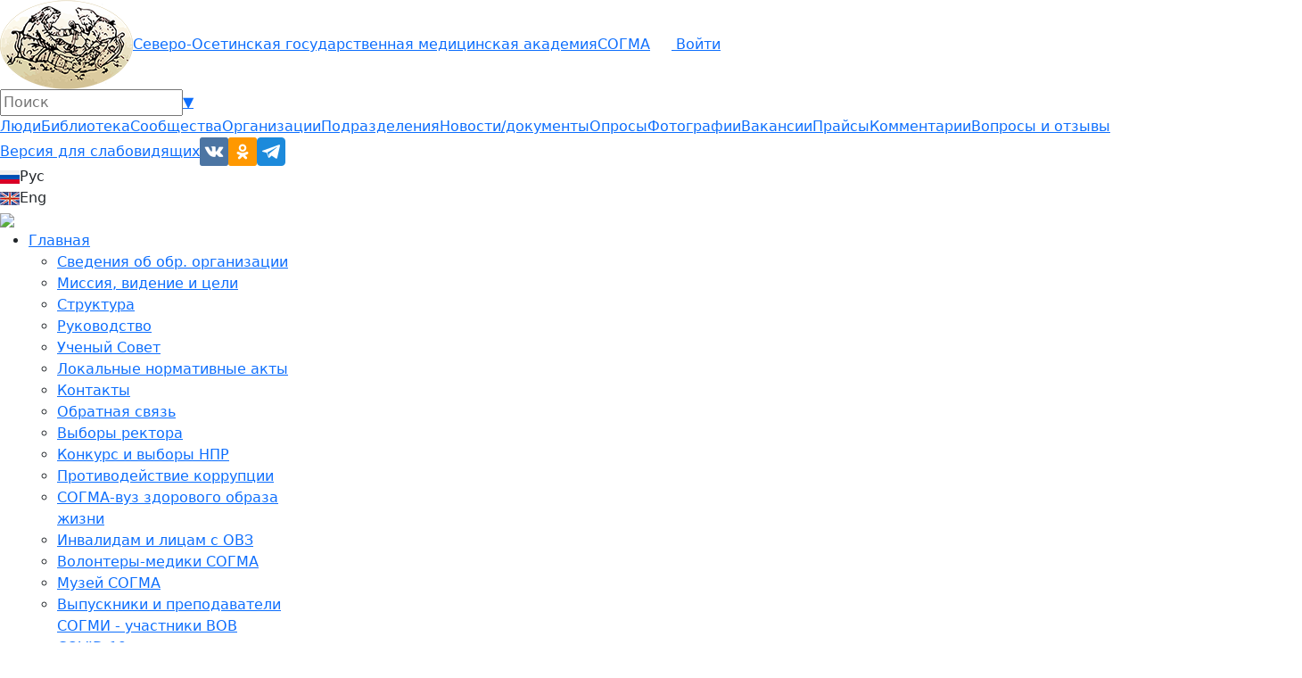

--- FILE ---
content_type: text/html; charset=utf-8
request_url: https://sogma.ru/?page%5Bcommon%5D=org&id=674&cat=folder&band=0&fid=30902
body_size: 60266
content:
<!DOCTYPE html>
 <html class='main' lang='ru'>
 <head>
 <title>Северо-Осетинская государственная медицинская академия - ФГБОУ ВО Северо-Осетинская государственная медицинская академияМинздрава России</title>
 <link rel='icon' href='favicon.ico' type='image/x-icon'>
 <link rel='shortcut icon' href='favicon.ico' type='image/x-icon'/>
 <!-- Button visually impaired CSS -->
 <link rel='stylesheet' type='text/css' href='/assets/vendor/bvi/css/bvi.min.css'>
 <link rel='stylesheet' type='text/css' href='/assets/vendor/bootstrap/css/bootstrap.min.css'>
 <meta http-equiv='Content-Type' content='text/html; charset=UTF-8'>
 <meta name='apple-mobile-web-app-status-bar-style' content='#990f02'>
 <meta HTTP-EQUIV='Expires' content='0'>
 <meta HTTP-EQUIV='Pragma' content='no-cache'>
 <meta name='keywords' content='СОГМА, Северо-Осетинская государственная медицинская академия'/>
 <meta name='yandex-verification' content='a4b41524379dd606' />
 <meta property='og:site_name' content='Северо-Осетинская государственная медицинская академия'/><meta name='ROBOTS' content='NOINDEX,NOFOLLOW'/><link rel='stylesheet' href='sys/css/__system.css?2084407560' type='text/css'><link rel='stylesheet' href='_styles.css?919927043' type='text/css'><link rel='stylesheet' href='/assets/css/swiper.css?229886238' type='text/css'><link rel='stylesheet' href='/assets/css/slinky.css?1668825092' type='text/css'><link rel='stylesheet' href='/assets/css/footer.css?2115307116' type='text/css'><script type='text/javascript' src='sys/js/jquery.min.js'></script><script src='/assets/js/swiper-bundle.min.js'></script><script src='/assets/js/slinky.min.js'></script><script type='text/javascript' src='sys/js/__java.js'></script><script type='text/javascript' src='sys/js/jquery.autocomplete.js'></script><script type='text/javascript' src='sys/js/jquery.fancybox.js'></script><script type='text/javascript' src='sys/js/jquery.tablesorter.min.js'></script><script type='text/javascript' src='sys/js/jquery.validate.min.js'></script><script type='text/javascript' src='sys/js/jquery.expand.js'></script><script type='text/javascript' src='sys/js/jquery.favicon.js'></script><script type='text/javascript'>
  $('#frame').fancybox({
  width: ($(window).width()<=980?$(window).width():981),
  padding:0, openEffect:'none', closeEffect:'none', autoSize:true,
  type:'iframe', fitToView:false, nextSpeed:0, prevSpeed:0, scrolling:'no',
  helpers : {
   overlay : {
    opacity: 0.7,
    css: {'background-color':'#000'}
   },
   buttons: {}
  },
  beforeShow: function(){
   if ($(window).width()<=980) {
    this.margin=[0,0,0,0];
    this.topRatio=0;
   }
   this.height= ($('.fancybox-iframe').contents().find('html').height());
  }
 });
 </script><script type='text/javascript'>
  CDT = {
   CDate: CDate=new Date(2026,0,19,19,16,28),
   CTime: CDate.getTime(),
   secmeter: 0,
   monthes: ['января','февраля','марта','апреля','мая','июня','июля','августа','сентября','октября','ноября','декабря'],
   days: ['ВС','ПН','ВТ','СР','ЧТ','ПТ','СБ'],
   update: function() {
    this.CTime+=1000;
    this.CDate.setTime(this.CTime);
    this.secmeter++;
   }
  };

  $(document).ready(function(){
   setInterval('CDT.update()',1000);
  });
 </script>
 </head><body id='body' class='main'><!-- Yandex.Metrika counter -->
<script type="text/javascript" >
   (function(m,e,t,r,i,k,a){m[i]=m[i]||function(){(m[i].a=m[i].a||[]).push(arguments)};
   m[i].l=1*new Date();
   for (var j = 0; j < document.scripts.length; j++) {if (document.scripts[j].src === r) { return; }}
   k=e.createElement(t),a=e.getElementsByTagName(t)[0],k.async=1,k.src=r,a.parentNode.insertBefore(k,a)})
   (window, document, "script", "https://mc.yandex.ru/metrika/tag.js", "ym");

   ym(91018274, "init", {
        clickmap:true,
        trackLinks:true,
        accurateTrackBounce:true
   });
</script>
<noscript><div><img src="https://mc.yandex.ru/watch/91018274" style="position:absolute; left:-9999px;" alt="" /></div></noscript>
<!-- /Yandex.Metrika counter --><style> .eng {display:none}</style>
<style>
.skiptranslate {display: none}
</style><style>
 .slist > a {position:relative; display:block; padding:3px; font-size:14px; color:black}
 .slist > a:hover {background:#ececec}
 .slist > a + a {border-top:1px solid #ececec}
 .simg {position:absolute; display:block; top:2px; max-width:30px; max-height:30px}
 .sname {margin-left:40px}
</style><script type='text/javascript'>
 function search_input(v) {
  if (v=='') {
   $('#main_search_drop').hide();
  } else {
   $('#main_search_drop').show();
  } 
 }
            
 function search_ref_click(cat) {
  main_search_form.action='index.php?page[common]=search&cat='+cat;
  main_search_form.submit();
 } 
</script><header id='divheader' class='header'><a href="/" ><img src="images/logo_149_100.png" id='imglogo'/></a><a href="/" id='reftitle'>Северо-Осетинская государственная медицинская академия</a><a href="/" id='refsite'>СОГМА</a><script type='text/javascript'>
  function log_in() {
   if ($('#logindrop').html()=='') {
    $('#logindrop').html("<form name='loginform' method='post' action=''>"+
    "<div class='label'>Логин</div><input id='uname' type='text' name='user_name' class='login' required>"+
    "<div class='label'>Пароль</div><input type='password' name='user_pass' class='login' required>"+
    "<input type='submit' name='login' value='Войти' class='button'>"+
    "</form>"+"<a href='/?page[common]=passmail' class='block p10 alc'>Забыли пароль?</a>"
    );
    $('#uname').focus();
   }
   $('#logindrop').toggle();
  }
  </script><a href="javascript:void(0)" id='loginref' onClick='log_in()'><span id='loginrefimg'><img src="images/login.svg" />&nbsp;</span><span id='loginrefspan'>Войти</span></a><div id='logindrop'></div><div id='main_search' ><div id='main_search_line'><form id='main_search_form' name='main_search_form' method='post' action='/?page[common]=search' enctype='multipart/form-data' ><input type='text' name='c[name]' maxlength='255' value=''
                    placeholder='Поиск' autocomplete='off' onInput='search_input(this.value)'><a href="javascript:void(0)" onClick='$("#main_search_drop").toggle()'>&#9660;</a></form></div><div id='main_search_drop' onMouseOver='$("#main_search_drop").show()' onMouseOut='$("#main_search_drop").hide()'><a href="javascript:void(0)" class='main_search' onClick='search_ref_click("user")'>Люди</a><a href="javascript:void(0)" class='main_search' onClick='search_ref_click("elib")'>Библиотека</a><a href="javascript:void(0)" class='main_search' onClick='search_ref_click("socium")'>Сообщества</a><a href="javascript:void(0)" class='main_search' onClick='search_ref_click("org")'>Организации</a><a href="javascript:void(0)" class='main_search' onClick='search_ref_click("dept")'>Подразделения</a><a href="javascript:void(0)" class='main_search' onClick='search_ref_click("content")'>Новости/документы</a><a href="javascript:void(0)" class='main_search' onClick='search_ref_click("poll")'>Опросы</a><a href="javascript:void(0)" class='main_search' onClick='search_ref_click("photo")'>Фотографии</a><a href="javascript:void(0)" class='main_search' onClick='search_ref_click("job")'>Вакансии</a><a href="javascript:void(0)" class='main_search' onClick='search_ref_click("price")'>Прайсы</a><a href="javascript:void(0)" class='main_search' onClick='search_ref_click("comment")'>Комментарии</a><a href="javascript:void(0)" class='main_search' onClick='search_ref_click("question")'>Вопросы и отзывы</a></div></div><a href='#' class='bvi-open' id='blind' title='Версия для слабовидящих''>Версия для слабовидящих</a><a href="https://vk.com/public215814280" class="header-icon-vk" target="_blank"><img src="images/vk.png"></a><a href="https://ok.ru/group/70000001288402" class="header-icon-ok" target="_blank"><img src="images/ok.png"></a><a href="https://t.me/+Wamtd24YRds0ZWQy" class="header-icon-tme" target="_blank"><img src="images/tme.png"></a><div class="languages">
        <div class="language"><img src="/images/flags/lang_ru.png" alt="en" data-google-lang="ru" class="language__img"><span class="language__country" data-google-lang="ru">Рус</span></div>
        <div class="language"><img src="/images/flags/lang_en.png" alt="en" data-google-lang="en" class="language__img"><span class="language__country" data-google-lang="en">Eng</span></div>
    </div><div id='divmenuactivator'><a href="javascript:void(0)" onClick='$("div.mainmenu").toggle()'><img src="../../sys/images/menu_mobile.png" /></a></div></header><div class='mainmenu'><ul id='mainmenu'><li><a href="javascript:void(0)" id='mainmenuitem1' >Главная</a><ul style='width:320px'><li><a href="/sveden/" id='mainmenuitem0' >Сведения об обр. организации</a></li><li><a href="/?page[common]=content&id=165668" id='mainmenuitem1' >Миссия, видение и цели</a></li><li><a href="/?page[common]=org&id=674&cat=struc" id='mainmenuitem2' >Структура</a></li><li><a href="/?page[self]=page_boss" id='mainmenuitem3' >Руководство</a></li><li><a href="/?page[common]=org&id=674&cat=folder&band=0&fid=49834" id='mainmenuitem4' >Ученый Совет</a></li><li><a href="/?page[common]=org&id=674&cat=folder&band=0&fid=30902" id='mainmenuitem5' >Локальные нормативные акты</a></li><li><a href="/?page[common]=content&id=66" id='mainmenuitem6' >Контакты</a></li><li><a href="/?page[common]=content&id=114218" id='mainmenuitem7' >Обратная связь</a></li><li><a href="/?page[common]=site&id=5&cat=folder&band=0&fid=21350" id='mainmenuitem8' >Выборы ректора</a></li><li><a href="/?page[common]=site&id=5&cat=folder&band=0&fid=21819" id='mainmenuitem9' >Конкурс и выборы НПР</a></li><li><a href="/?page[common]=org&id=674&cat=folder&fid=12334" id='mainmenuitem10' >Противодействие коррупции</a></li><li><a href="/?page[common]=content&id=7045" id='mainmenuitem11' >СОГМА-вуз здорового образа жизни</a></li><li><a href="/?page[common]=site&id=5&cat=folder&band=0&fid=29497" id='mainmenuitem12' >Инвалидам и лицам с ОВЗ</a></li><li><a href="/?page[common]=socium&id=119" id='mainmenuitem13' >Волонтеры-медики СОГМА</a></li><li><a href="/?page[common]=content&id=64" id='mainmenuitem14' >Музей СОГМА</a></li><li><a href="/?page[common]=dept&id=29&cat=photo&fid=38373" id='mainmenuitem15' >Выпускники и преподаватели СОГМИ - участники ВОВ</a></li><li><a href="/?page[common]=content&id=123989" id='mainmenuitem17' >COVID-19</a></li><li><a href="/?page[common]=content&id=129722" id='mainmenuitem19' >#БЕРЕГИЗДОРОВЬЕ</a></li><li><a href="/?page[common]=org&id=674&cat=job" id='mainmenuitem20' >Вакансии</a></li><li><a href="/?page[org]=monitoring&cat=subject" id='mainmenuitem21' >Анкета для опроса граждан</a></li><li><a href="/?page[common]=graduate&orgid=674" id='mainmenuitem22' >Ассоциация выпускников</a></li><li><a href="https://sogma.ru/?page[common]=content&id=193175" id='mainmenuitem23' >МЕДМОЛ</a></li></ul></li><li><a href="javascript:void(0)" id='mainmenuitem77' >Ссылки</a><ul style='width:390px'><li><a href="https://minobrnauki.gov.ru/" id='mainmenuitem0' target=&quot;_blank&quot;>Министерство науки и высшего образования Российской Федерации</a></li><li><a href="https://edu.gov.ru/" id='mainmenuitem1' >Министерство просвещения Российской Федерации</a></li><li><a href="http://www.edu.ru/" id='mainmenuitem2' >Федеральный портал РОССИЙСКОЕ ОБРАЗОВАНИЕ</a></li><li><a href="http://window.edu.ru/" id='mainmenuitem3' >Единое окно доступа к образовательным ресурсам</a></li><li><a href="https://kubsu.ru/ru/node/1145" id='mainmenuitem4' >Электронные библиотечные системы и ресурсы</a></li><li><a href="http://fcior.edu.ru/" id='mainmenuitem5' >Федеральный центр информационно-образовательных ресурсов</a></li><li><a href="http://school-collection.edu.ru/" id='mainmenuitem6' >Единая коллекция цифровых образовательных ресурсов</a></li><li><a href="http://www.rosminzdrav.ru/" id='mainmenuitem7' >Министерство здравоохранения РФ</a></li><li><a href="http://sovetrektorov.ru/" id='mainmenuitem8' >Совет ректоров медицинских и фармацевтических вузов России</a></li><li><a href="http://vak.ed.gov.ru/" id='mainmenuitem9' >Высшая аттестационная комиссия Минобразования и науки РФ</a></li><li><a href="index.php?page[common]=vuz" id='mainmenuitem10' >Медицинские вузы</a></li><li><a href="http://www.obrnadzor.gov.ru/" id='mainmenuitem11' >Федеральная служба по надзору в сфере образования</a></li><li><a href="http://ibmi-osetia.ru/Главная/tabid/13970/Default.aspx" id='mainmenuitem12' >Институт биомедицинских исследований ВНЦ РАН</a></li><li><a href="http://medical-science.ru" id='mainmenuitem13' >Портал медицинская наука</a></li><li><a href="http://xn--h1ajgms.xn--p1ai/" id='mainmenuitem14' >Национальный Центр информационного противодействия терроризму и экстремизму в образовательной среде и сети Интернет</a></li><li><a href="http://www.takzdorovo.ru/" id='mainmenuitem15' >Интернет-портал о здоровом образе жизни</a></li><li><a href="http://scienceport.ru/" id='mainmenuitem16' >Наука и образование против террора</a></li></ul></li><li><a href="javascript:void(0)" id='mainmenuitem8' >Ресурсы</a><ul style='width:320px'><li><a href="/?page[common]=site&cat=folder&fid=53" id='mainmenuitem0' >Газета ВЕСТИ СОГМА</a></li><li><a href="http://85.172.204.111:8087/jirbis2/index.php?option=com_irbis&view=irbis&Itemid=108" id='mainmenuitem1' >Электронный каталог библиотеки СОГМА (доступ извне)</a></li><li><a href="http://192.168.88.200:8087/jirbis2/index.php?option=com_irbis&view=irbis&Itemid=108" id='mainmenuitem2' >Электронный каталог библиотеки СОГМА (доступ из локальной сети)</a></li><li><a href="http://biblsogma.ru/" id='mainmenuitem3' >Библиотека СОГМА</a></li><li><a href="http://www.studmedlib.ru/" id='mainmenuitem4' >ЭБС «Консультант студента»</a></li><li><a href="index.php?page[common]=content&id=81159" id='mainmenuitem5' >Медицинские издания в свободном доступе</a></li><li><a href="http://sogma.ru/index.php?page[common]=socium&id=30&cat=main" id='mainmenuitem6' >Образовательные проекты</a></li><li><a href="http://sogma.ru/index.php?page[common]=org&id=674&cat=folder&fid=38582" id='mainmenuitem7' >Многоуровневая инновационная образовательная площадка для подготовки лидеров и руководителей системы здравоохранения - МЕДЛИДЕР</a></li><li><a href="index.php?page[common]=mkb" id='mainmenuitem8' >Справочник МКБ-10</a></li><li><a href="http://sogma.ru/index.php?page[common]=lostfound" id='mainmenuitem9' >Потери и находки</a></li></ul></li><li><a href="/?page[common]=site&id=5&cat=folder&fid=19" id='mainmenuitem4' >Абитуриентам</a><ul style='width:305px'><li><a href="/?page[common]=site&id=5&cat=folder&band=0&fid=54055" id='mainmenuitem0' >Приемная кампания - 2025. Специалитет</a></li><li><a href="https://sogma.ru/?page[common]=site&id=5&cat=folder&band=0&fid=53072" id='mainmenuitem1' >Приемная кампания - 2025. Среднее профессиональное образование</a></li><li><a href="https://sogma.ru/?page[common]=dept&id=2353&cat=folder&fid=47215" id='mainmenuitem2' >Поступление в аспирантуру</a></li><li><a href="index.php?page[common]=content&id=9556" id='mainmenuitem3' >Welcome to NOSMA!</a></li><li><a href="index.php?page[common]=content&id=23835" id='mainmenuitem4' >Добро пожаловать в СОГМА!</a></li><li><a href="http://sogma.ru//index.php?page[common]=dept&id=20" id='mainmenuitem5' >Подготовительное отделение</a></li><li><a href="index.php?page[common]=content&id=22975" id='mainmenuitem6' >Обращения граждан по вопросам приема</a></li><li><a href="/?page[common]=content&id=159106" id='mainmenuitem7' >График работы приемной комиссии</a></li><li><a href="index.php?page[common]=content&id=172" id='mainmenuitem8' >Контактная информация</a></li></ul></li><li><a href="javascript:void(0)" id='mainmenuitem5' >Студентам</a><ul style='width:340px'><li><a href="index.php?page[common]=content&id=6337" id='mainmenuitem0' >Деканаты</a></li><li><a href="/?page[common]=org&id=674&cat=folder&band=0&fid=39306" id='mainmenuitem1' >Основные профессиональные образовательные программы</a></li><li><a href="/?page[org]=dean" id='mainmenuitem2' >Электронный деканат</a></li><li><a href="https://eios.sogma.ru/" id='mainmenuitem3' target=&quot;_blank&quot;>Дистанционное обучение</a></li><li><a href="http://sogma.ru/index.php?page[common]=content&id=121651" id='mainmenuitem4' >Инструкция по пользованию системой дистанционного обучения</a></li><li><a href="http://sogma.ru/index.php?page[common]=content&id=122189" id='mainmenuitem5' >Горячая линия по электронному обучению</a></li><li><a href="index.php?page[org]=monitoring" id='mainmenuitem6' >Оценка учебных дисциплин (анонимно!)</a></li><li><a href="index.php?page[common]=content&id=113583" id='mainmenuitem7' >Учебные планы</a></li><li><a href="http://sogma.ru/index.php?page[common]=content&id=142586" id='mainmenuitem8' >Календарные учебные графики</a></li><li><a href="index.php?page[common]=site&cat=folder&fid=59" id='mainmenuitem9' >Расписание занятий</a></li><li><a href="index.php?page[common]=site&id=5&cat=folder&band=0&fid=329" id='mainmenuitem10' >Расписание экзаменов</a></li><li><a href="http://sogma.ru/index.php?page[common]=site&id=5&cat=folder&band=0&fid=57" id='mainmenuitem11' >Государственная итоговая аттестация</a></li><li><a href="http://sogma.ru/index.php?page[common]=content&id=152189" id='mainmenuitem13' >Стипендиат России</a></li><li><a href="index.php?page[common]=dept&id=13&cat=folder&fid=35344" id='mainmenuitem14' >Текущий контроль успеваемости и промежуточная аттестация</a></li><li><a href="/?page[common]=content&id=167934" id='mainmenuitem15' >Общежития</a></li><li><a href="http://sogma.ru/index.php?page[common]=org&id=674&cat=folder&band=0&fid=31990" id='mainmenuitem16' >Перевод и восстановление</a></li><li><a href="/?page[common]=socium&id=78&cat=main" id='mainmenuitem17' >Совет обучающихся</a></li><li><a href="/?page[common]=socium&id=110&cat=main" id='mainmenuitem18' >Профком обучающихся</a></li><li><a href="index.php?page[common]=dept&id=38" id='mainmenuitem19' >Международный отдел</a></li><li><a href="index.php?page[common]=content&id=78460" id='mainmenuitem20' >Лекционные залы</a></li><li><a href="http://sogma.ru/index.php?page[common]=content&id=34688" id='mainmenuitem21' >Кодекс этики студента</a></li></ul></li><li><a href="/?page[common]=dept&id=2432&cat=folder&band=0&fid=30" id='mainmenuitem2193' >Ординаторам</a><ul style='width:360px'><li><a href="https://sogma.ru/?page[common]=dept&id=2432&cat=folder&band=0&fid=52954" id='mainmenuitem0' >Прием в ординатуру 2025</a></li><li><a href="https://sogma.ru/?page[common]=dept&amp;id=2432&amp;cat=folder&amp;band=0&amp;fid=50242" id='mainmenuitem1' >Учебные планы</a></li><li><a href="https://sogma.ru/?page[common]=dept&amp;id=2432&amp;cat=folder&amp;band=0&amp;fid=50208" id='mainmenuitem2' >Календарные учебные графики</a></li><li><a href="https://sogma.ru/?page[common]=dept&amp;id=2432&amp;cat=folder&amp;band=0&amp;fid=48647" id='mainmenuitem3' >Расписание занятий</a></li><li><a href="https://sogma.ru/?page[common]=dept&amp;id=2432&amp;cat=folder&amp;band=0&amp;fid=36637" id='mainmenuitem4' >Федеральные государственные образовательные стандарты</a></li><li><a href="https://sogma.ru/?page[common]=dept&id=2432&cat=folder&band=0&fid=46903" id='mainmenuitem5' >Нормативно-правовая документация образовательной деятельности по программам ординатуры</a></li><li><a href="https://sogma.ru/sveden/education/" id='mainmenuitem6' >Сведения по программам высшего образования - программам ординатуры</a></li></ul></li><li><a href="https://sogma.ru/?page[common]=dept&id=2353" id='mainmenuitem2216' >Аспирантам</a><ul style='width:320px'><li><a href="https://sogma.ru/?page[common]=dept&id=2353&cat=folder&band=0&fid=47213" id='mainmenuitem0' >Нормативные основы обучения</a></li><li><a href="https://sogma.ru/?page[common]=dept&id=2353&cat=folder&band=0&fid=47214" id='mainmenuitem1' >Образовательные программы и учебные планы</a></li><li><a href="https://sogma.ru/?page[common]=dept&id=2353&cat=folder&band=0&fid=47215" id='mainmenuitem2' >Поступление в аспирантуру</a></li><li><a href="https://sogma.ru/?page[common]=dept&id=2353&cat=folder&band=0&fid=47216" id='mainmenuitem3' >Информация для обучающихся в аспирантуре</a></li><li><a href="https://sogma.ru/?page[common]=dept&id=2353&cat=folder&band=0&fid=47276" id='mainmenuitem4' >Итоговая аттестация</a></li></ul></li><li><a href="javascript:void(0)" id='mainmenuitem14' >Врачам</a><ul style='width:320px'><li><a href="http://sogma.ru/index.php?page[common]=dept&id=2432" id='mainmenuitem0' >Деканат ФПК ВК и ДПО</a></li><li><a href="http://sogma.ru/index.php?page[common]=content&id=65949" id='mainmenuitem2' >Аккредитация специалистов</a></li><li><a href="index.php?page[common]=socium&id=104&cat=main" id='mainmenuitem3' >Общество терапевтов РСО-Алания</a></li><li><a href="index.php?page[common]=dept&id=37&cat=main" id='mainmenuitem4' >Трудоустройство</a></li><li><a href="http://sogma.ru/index.php?page[common]=socium&id=123" id='mainmenuitem5' >Дистанционное обучение</a></li><li><a href="http://sogma.ru/index.php?page[common]=content&id=116196" id='mainmenuitem6' >Защита прав врачей</a></li><li><a href="https://sogma.ru/?page[common]=dept&id=2432&cat=folder&band=0&fid=46904" id='mainmenuitem7' >Нормативно-правовая документация образовательной деятельности по программам ДПО</a></li><li><a href="https://sogma.ru/?page[common]=dept&id=2432&cat=folder&band=0&fid=40071" id='mainmenuitem8' >Обучение слушателей по программам ДПО. Правила приема. Перечень документов для зачисления на циклы</a></li><li><a href="https://sogma.ru/?page[common]=content&id=153569" id='mainmenuitem9' >Реестр программ ДПП ПК и ДПП ПП, утвержденных на портале непрерывного медицинского и фармацевтического образования Минздрава России</a></li></ul></li><li><a href="javascript:void(0)" id='mainmenuitem2278' >Сотрудникам</a><ul style='width:240px'><li><a href="/?page[common]=site&id=5&cat=folder&band=0&fid=21819" id='mainmenuitem0' >Конкурс и выборы НПР</a></li></ul></li><li><a href="javascript:void(0)" id='mainmenuitem13' >Наука</a><ul style='width:280px'><li><a href="/?page[common]=dept&id=2434&cat=main" id='mainmenuitem0' >Кафедра ЮНЕСКО</a></li><li><a href="index.php?page[common]=org&id=674&cat=folder&band=2&fid=147" id='mainmenuitem1' >Конференции и другие мероприятия</a></li><li><a href="index.php?page[common]=dept&id=2353" id='mainmenuitem2' >Аспирантура</a></li><li><a href="index.php?page[common]=site&id=5&cat=folder&band=0&fid=27202" id='mainmenuitem3' >Основные научные направления НИР</a></li><li><a href="index.php?page[common]=content&id=65733" id='mainmenuitem4' >Патенты академии</a></li><li><a href="index.php?page[common]=content&id=67537" id='mainmenuitem5' >Диссертации, защищенные сотрудниками</a></li><li><a href="index.php?page[common]=content&id=86830" id='mainmenuitem6' >Монографии</a></li><li><a href="http://sogma.ru//index.php?page[common]=site&id=5&cat=folder&band=0&fid=12497" id='mainmenuitem7' >Статьи сотрудников в списке ВАК</a></li><li><a href="/?page[common]=org&id=674&cat=folder&band=0&fid=50656" id='mainmenuitem8' >Студенческое научное общество</a></li><li><a href="http://sogma.ru/index.php?page[common]=site&id=5&cat=folder&band=0&fid=36668" id='mainmenuitem9' >Материалы студенческих конференций</a></li><li><a href="http://sogma.ru/index.php?page[common]=socium&id=128&cat=main" id='mainmenuitem10' >Совет молодых ученых</a></li><li><a href="index.php?page[common]=portfolio" id='mainmenuitem11' >Достижения сотрудников</a></li><li><a href="index.php?page[common]=publ" id='mainmenuitem12' >Научно-методические труды</a></li><li><a href="https://sogma.ru/index.php?page[common]=org&id=674&cat=folder&fid=38582" id='mainmenuitem13' >Федеральная инновационная площадка «Медлидер»</a></li><li><a href="https://sogma.ru/?page[common]=dept&id=30&cat=folder" id='mainmenuitem14' >Документы</a></li></ul></li><li><a href="javascript:void(0)" id='mainmenuitem20' >Лечебная работа</a><ul style='width:282px'><li><a href="index.php?page[common]=dept&id=102&cat=main&staff=0" id='mainmenuitem0' >Клиническая больница</a></li><li><a href="index.php?page[common]=dept&id=130" id='mainmenuitem1' >Стоматологическая клиника</a></li><li><a href="index.php?page[common]=content&id=149" id='mainmenuitem2' >Медицинский Совет</a></li><li><a href="index.php?page[common]=org&id=674&cat=folder&fid=25720" id='mainmenuitem3' >Допуск к осуществлению медицинской и фармацевтической деятельности</a></li></ul></li><li><a href="javascript:void(0)" id='mainmenuitem1851' >Аккредитация специалистов</a><ul style='width:360px'><li><a href="https://sogma.ru/?page[common]=dept&id=2345" id='mainmenuitem0' >Федеральный аккредитационный центр</a></li><li><a href="https://sogma.ru/?page[common]=dept&id=2345&cat=folder&band=0&fid=53383" id='mainmenuitem1' >Общая информация об аккредитации специалистов</a></li><li><a href="https://sogma.ru/?page[common]=dept&id=2345&cat=folder&band=0&fid=53382" id='mainmenuitem2' >Сведения об аккредитационном центре</a></li><li><a href="https://sogma.ru/?page[common]=dept&id=2345&cat=folder&band=0&fid=53381" id='mainmenuitem3' >Первичная аккредитация специалистов</a></li><li><a href="https://sogma.ru/?page[common]=dept&id=2345&cat=folder&band=0&fid=53380" id='mainmenuitem4' >Первичная специализированная аккредитация специалистов</a></li><li><a href="https://sogma.ru/?page[common]=dept&id=2345&cat=folder&band=0&fid=53379" id='mainmenuitem5' >Периодическая аккредитация специалистов</a></li><li><a href="https://sogma.ru/?page[common]=dept&id=2345&cat=folder&band=0&fid=53378" id='mainmenuitem6' >Подготовка к прохождению аккредитации специалистов</a></li><li><a href="https://sogma.ru/?page[common]=dept&id=2345&cat=folder&band=0&fid=53377" id='mainmenuitem7' >Получение результатов аккредитации специалистов и апелляция</a></li><li><a href="https://sogma.ru/?page[common]=dept&id=2345&cat=folder&band=0&fid=53376" id='mainmenuitem8' >Документы, регламентирующие проведение аккредитации специалистов</a></li><li><a href="https://sogma.ru/?page[common]=dept&id=2345&cat=folder&band=0&fid=40070" id='mainmenuitem9' >Итоговые протоколы АК и АПК</a></li></ul></li><li><a href="javascript:void(0)" id='mainmenuitem2240' >Разное</a><ul style='width:260px'><li><a href="/?page[common]=parentcontrol" id='mainmenuitem0' >Контроль успеваемости</a></li><li><a href="http://sogma.ru/index.php?page[common]=navigation" id='mainmenuitem1' >Карта сайта</a></li><li><a href="https://minzdrav.gov.ru/hotline" id='mainmenuitem2' >Телефон доверия</a></li><li><a href="https://sogma.ru/?page[common]=content&id=179153" id='mainmenuitem3' >Памятка Мошенники</a></li><li><a href="https://sogma.ru/?page[common]=content&id=180169" id='mainmenuitem4' >Это важно</a></li><li><a href="https://sogma.ru/?page[common]=download&path=0&filename=e9fb13875b744fa633d1a7a34b0f6a52&cleanname=AnyDesk__6.0.8&ext=exe" id='mainmenuitem5' >Anydesk</a></li><li><a href="https://sogma.ru/?page[common]=download&path=0&filename=90aadf2247149996ae443e2c82af3730&cleanname=AA_v3&ext=exe" id='mainmenuitem6' >Ammy Admin</a></li></ul></li><li><a href="/?page[common]=help" id='mainmenuitem2258' >?</a></li><li><a href="javascript:void(0)" id='mainmenuitem836' onClick='show_navigator()'>☰</a></li></ul></div><div id='navigator' style='display:none'></div><script type='text/javascript'>
 function show_navigator() {
  if ($('#navigator').html()=='') {
   $.ajax({  
    url: '/?page[self]=ajax_navigator',
    data: '',
    cache: false,  
    success: function(html) {  
     $('#navigator').html(html).slideToggle();
    }  
   });   
  } else {
   $('#navigator').slideToggle();
  } 
 }
     
</script><style>
 #orglist {background:#f8f8f8; padding:10px 10px 10px 200px; border-bottom:1px solid gray; font-size:14px}
 #orglist a {padding-left:30px}
 #mainimg {max-width:50px; max-height:50px}
 .sex {padding:0 5px}
 @media (max-width:980px) {
  #orglist {padding:20px 20px 20px 150px; font-size:30px}
 }
</style><script type='text/javascript'>
 function staff(show,old) {
  document.location.href='index.php?page%5Bcommon%5D=org&id=674&cat=folder&band=0&fid=30902&staff='+(show?(old?2:1):0);
 }
</script><script type='text/javascript'>
  function org_focus(n) {
   $('#'+n+'full').val('');
   org_keyup(n);
  }
 
  function toggle_org(n) {
   $('#'+n+'divorg').toggle();
  }
 
  function org_keyup(n) {
   var full=$('#'+n+'full').val();
   $('#'+n+'divorg').show();
   ajax_update_div('#'+n+'divorg','/?page[common]=ajax_org','n='+n+'&full='+encodeURIComponent(full));
  }
  
  function setorg(n,id,full) {
   $('#mainimg').attr('src','../../sys/images/org/'+id+'.jpg');
   $('#'+n).val(id).change();  
   $('#'+n+'full').val(full);
   $('#'+n+'divorg').hide();
  }
  
  function org_change(namedept,orgid,allownull,condition) {
   $('#'+namedept).empty();
   if (orgid>0) ajax_update_div('#'+namedept,'/?page[common]=ajax_org',{deptsof:orgid,allownull:allownull,condition:condition});
  }
</script><div class='pagesilver'><table class='classtable'><col width="120"><tr><td class='classmenu' style='padding-top:10px'><a href="javascript:void(0)" class='classmenuopener' onClick='classMenuOpenerClick()'>&#9658;</a><a href="javascript:void(0)" class='classmenucloser' onClick='classMenuCloserClick()'>&#10006;</a><div class='classlogo' style='width:100%; margin-bottom:10px'><div class='classlogoinner' style='background-image:url(../../sys/images/org/674.jpg)'></div></div><a href="/?page[common]=org&id=674&cat=main" class='classmenu '>Структура</a><a href="/?page[common]=org&id=674&cat=news" class='classmenu '>Новости</a><a href="/?page[common]=org&id=674&cat=about" class='classmenu '>Описание</a><a href="/?page[common]=org&id=674&cat=history" class='classmenu '>История</a><a href="/?page[common]=org&id=674&cat=photo" class='classmenu '>Фотографии</a><a href="/?page[common]=org&id=674&cat=folder" class='classmenu classmenuselected'>Документы</a><a href="/?page[common]=org&id=674&cat=question" class='classmenu '>Вопросы</a><a href="/?page[common]=org&id=674&cat=socium" class='classmenu '>Сообщества</a><a href="/?page[common]=org&id=674&cat=barcode" class='classmenu '>Коды</a></td><td ><div class='pagetitle'><div class='f14 gray'>ФГБОУ ВО</div> Северо-Осетинская государственная медицинская академия<div class='f14 gray'>Минздрава России</div></div><script type='text/javascript'>
function set_sub(cid,oid,value) { 
 $('#commentsub'+cid+'_'+oid).html(value);
}
            
function prev_comments(cid,oid,startfrom,ordertop,access) {
 $.ajax({  
  url: '/?page[common]=ajax_comment',
  data: {cid:cid, oid:oid, startfrom:startfrom, ordertop:ordertop, access:access},
  cache: false,  
  success: function(html){  
   $('#commentlist'+cid+'_'+oid).prepend(html);
  }    
 });
}
            
function delete_comment(id) {
 ajax_update_div('#commentline'+id,'/?page[common]=ajax_comment','delid='+id);
 $('#commentline'+id).remove();
}

function like(cid,oid,k) {
 co=cid+'_'+oid;
 $('a[name=refest'+co+']').css('border','2px solid white').css('color','white');
 $('#refest'+co+'_'+k).css('border','2px solid #353535').css('color','#353535');
 $('#commentest'+co).attr('value',k);
}

function comment_post(cid,oid,tcid,toid,access,canlike,scid) {
 co=cid+'_'+oid;
 text=$('#comment_text'+co).val();
 if (trim(text)!='') {
  var iUser=false;
  var allowComment=true;
  if (!iUser) {
   var hcode=$('#hrc'+co).val();
   var regcode=$('#regcode'+co).val();
   if (hcode!=regcode) {
    allowComment=false;
    alert('Неверный код!');
   } 
  }
  if (canlike==2 && $('#commentest'+co).val()==0) {
   allowComment=false;
   alert('Чтобы отправить комментарий, сделайте оценку!');
  }
  if (allowComment) {
   $('#save_comment').addClass('disabled');
   $.post('/?page[common]=ajax_comment',
            {cid:cid, oid:oid, tcid:tcid, toid:toid, text:text, pid:$('#parent'+co).val(), cname:$('#comment_creator_name'+co).val(), access:access, like:$('#commentest'+co).val(), answeron:$('#answeron'+co).val(), scid:scid},
    function(html){
      $('#commentlist'+co).append(html);
      $('#comment_text'+co).val('');
      $('#save_comment').removeClass('disabled');
    });
    delanswerrto(co); 
  }
 } else {
  alert('Напишите комментарий!');
 } 
}

function answeron(cid,oid,uid,surname,firstname,secname) {
 co=cid+'_'+oid;
 $('#answertoname'+co).html('&#9654; '+surname+' '+firstname.substr(0,1)+'.'+secname.substr(0,1)+'.');
 $('#answertoblock'+co).show();
 $('#answeron'+co).val(uid);
 insertText(document.getElementById('comment_text'+co),firstname+' '+secname+', ');
}

function delanswerrto(co) { 
 $('#answertoname'+co).html('');
 $('#answertoblock'+co).hide();
 $('#answeron'+co).val(0);
}
</script><script type='text/javascript'>
var viewersort=0;

function content_to_view(id) { 
}
            
function show_content(id) {
 if ($('#content'+id).html()=='') {
  ajax_update_div('#content'+id,'/?page[common]=ajax_content','showid='+id);
  cvid=$('#cv'+id).text(); 
  cvid++; 
  $('#cv'+id).text(cvid);
 } 
 $('#content'+id).slideToggle('slow');
}

function show_viewers(a,id) {
 v=$(a).parent().parent().find('#view'+id);
 with (v) {
  if (html()=='') ajax_update_div(v,'/?page[common]=ajax_userview','cid=11&oid='+id);
  if (css('display')=='none') {
   css('width',0);
   show();
   animate({width:'130'});
  } else {
   animate({width:'hide'});
  }
 }
}

function sort_viewers(id) {
 viewersort=1-viewersort;
 ajax_update_div('#view'+id,'/?page[common]=ajax_userview','cid=11&oid='+id+'&sort='+viewersort); 
}

function delete_content(id) {
 if (DeleteRecord()) {
  ajax_update_div('#content'+id,'/?page[common]=ajax_content','delid='+id);
  $('#contentline'+id).remove();
 } 
}

</script><style>
 div.foldertitle {padding:15px 0; font-size:120%}
 div.foldercreation {padding:12px 15px}
 .view {display:inline-block; margin:0 10px; padding:1px 5px; background-color:#f8f8f8; border-radius:3px; color:gray}
 table.photoalbums {width:100%; table-layout:fixed; border-spacing:20px}
 table.photoalbums > tbody > tr > td {width:50%; padding:0}
 a.album {display:block; position:relative; width:100%; height:160px; box-sizing:border-box;
          background-repeat:no-repeat; background-size:cover; background-color:#ababab}
 .albumsub {position:absolute; bottom:0; left:0; right:0; padding:5px; background:rgba(0,0,0,0.5); color:#F4F4F4; font-size:14px}
 .albumname {padding-right:40px; overflow:hidden}
 .albumcount {position:absolute; top:0; right:0; padding:5px}
 .albumdate {display:none; font-size:11px; padding-top:5px}
 a.album:hover .albumdate {display:block}
 .emptyfolder {background:#f2f2f2; color:#b9b9b9; padding:50px; text-align:center; font-size:150%}

 .foldericon {width:46px; height:46px; margin:0 10px 10px 0; padding:3px; text-align:center; border-radius:4px}
 .foldername {padding-top:10px; font-size:120%}
 .foldersub {padding:0 10px; line-height:150%; margin-bottom: 7px}

 .addf {display:inline-block; height:auto; width:110px; padding:5px; background:green; color:#ffffff}
 #imggroup {margin-top:10px}
 .photocell {position:relative; display:inline-block; overflow-y:hidden; height:auto; box-sizing:border-box; border:2px solid white; background:#ececec; text-align:center}
 .photocell:hover div.upphotoedit {display:block}
 .photocell .refphoto {border:0; width:100%}
 .photocell .control {display:inline-block; width:30px; margin:0 2px; padding:3px 0; text-align:center; background:rgba(0,0,0,0.5); border-radius:5px}
 @media (max-width:980px) {
  div.foldertitle {padding-bottom:30px; font-size:30px}
  div.foldercreation {padding:15px; font-size:30px}

  .foldericon {margin:15px 10px 30px 0}
  .foldername {font-size:50px}
  .foldersub {display:none}
  .photocell {border:5px solid white}
 }
</style><form id='content' name='content' method='post' action='' enctype='multipart/form-data' ><div class='mb10' style='display:flex; justify-content:space-between; width:100%; border:1px solid gray'><input type='text' id='searchcontent' name='searchcontent' maxlength='255' value='' class='p10 w100p' placeholder='Поиск документов, новостей, событий'><a href="javascript:void(0)" class='button corp2' style='margin: 2px' onClick='content.submit()'>Найти</a></div></form><div class='localmenu' ><a href="/?page[common]=org&id=674&cat=folder&band=0" class='local localselected' >Документы</a><a href="/?page[common]=org&id=674&cat=folder&band=1" class='local' >Ленты новостей</a><a href="/?page[common]=org&id=674&cat=folder&band=2" class='local' >Ленты анонсов событий</a></div> <div class='foldertitle'><a href="/?page[common]=org&id=674&cat=folder&band=0" >Начало</a> > <a href="/?page[common]=org&id=674&cat=folder&fid=105" >Информация</a> > <a href="/?page[common]=org&id=674&cat=folder&fid=7907" >Сведения об образовательной организации</a> > <b>Локальные нормативные акты. Образование</b> </div><div class='foldercreation contentaccesscolor0'>Создатель: <a href="/?page[common]=user&id=26456" onMouseOver=showUserPhoto(this,26456); onMouseOut=hideUserPhoto(this) >Дзгоева Е.В.<img src="" class="float_user"/></a>, 21.03.2018 в 12:56</div><div class='blocklist'></div><div id='imggroup'><div class='pb10'></div><table class='silverrow w100p'><col width="80"><col ><col width="50"><col width="120"><col ><tr class='bgsilver'><td ></td><td >Документы</td><td ></td><td >Время&nbsp;создания</td><td ></td></tr><tr id='contentline167078' class='contentrow'><td ></td><td ><span class='number'>1. </span><a href="/?page[common]=content&id=167078" >Положение о порядке пользования лечебно-оздоровительной инфраструктурой, объектами культуры и объектами спорта</a></td><td ><span class='view'>1279</span></td><td ><div class='p3 contentaccesscolor0'>19.01.2023&nbsp;10:56</div></td><td ></td></tr><tr id='contentline167072' class='contentrow'><td ></td><td ><span class='number'>2. </span><a href="/?page[common]=content&id=167072" >Положение о РПД и РПП</a></td><td ><span class='view'>1365</span></td><td ><div class='p3 contentaccesscolor0'>18.01.2023&nbsp;17:11</div></td><td ></td></tr><tr id='contentline167071' class='contentrow'><td ></td><td ><span class='number'>3. </span><a href="/?page[common]=content&id=167071" >Порядок получения образования на иностранном языке</a></td><td ><span class='view'>1313</span></td><td ><div class='p3 contentaccesscolor0'>18.01.2023&nbsp;17:10</div></td><td ></td></tr><tr id='contentline167070' class='contentrow'><td ></td><td ><span class='number'>4. </span><a href="/?page[common]=content&id=167070" >Положение об УМКД</a></td><td ><span class='view'>1469</span></td><td ><div class='p3 contentaccesscolor0'>18.01.2023&nbsp;17:06</div></td><td ></td></tr><tr id='contentline167069' class='contentrow'><td ></td><td ><span class='number'>5. </span><a href="/?page[common]=content&id=167069" >Положение о курсовой работе обучающихся по спец-ти МПД</a></td><td ><span class='view'>1292</span></td><td ><div class='p3 contentaccesscolor0'>18.01.2023&nbsp;16:56</div></td><td ></td></tr><tr id='contentline167066' class='contentrow'><td ></td><td ><span class='number'>6. </span><a href="/?page[common]=content&id=167066" >Положение о порядке участия обучающихся и родителей в формировании содержания проф. образования</a></td><td ><span class='view'>1276</span></td><td ><div class='p3 contentaccesscolor0'>18.01.2023&nbsp;09:02</div></td><td ></td></tr><tr id='contentline166923' class='contentrow'><td ></td><td ><span class='number'>7. </span><a href="/?page[common]=content&id=166923" >Положение о выпускной квалификационной работе студентов по специальности 33.05.01 Фармация</a></td><td ><span class='view'>1447</span></td><td ><div class='p3 contentaccesscolor0'>10.01.2023&nbsp;16:19</div></td><td ></td></tr><tr id='contentline166922' class='contentrow'><td ></td><td ><span class='number'>8. </span><a href="/?page[common]=content&id=166922" >Положение о курсовой работе студентов по специальности 33.05.01 Фармация</a></td><td ><span class='view'>1426</span></td><td ><div class='p3 contentaccesscolor0'>10.01.2023&nbsp;16:18</div></td><td ></td></tr><tr id='contentline166137' class='contentrow'><td ></td><td ><span class='number'>9. </span><a href="/?page[common]=content&id=166137" >Положение о контактной работе</a></td><td ><span class='view'>1307</span></td><td ><div class='p3 contentaccesscolor0'>13.12.2022&nbsp;12:26</div></td><td ></td></tr><tr id='contentline166134' class='contentrow'><td ></td><td ><span class='number'>10. </span><a href="/?page[common]=content&id=166134" >Правила ведения журналов учета посещаемости и успеваемости студентов</a></td><td ><span class='view'>1313</span></td><td ><div class='p3 contentaccesscolor0'>13.12.2022&nbsp;11:53</div></td><td ></td></tr><tr id='contentline165980' class='contentrow'><td ></td><td ><span class='number'>11. </span><a href="/?page[common]=content&id=165980" >Порядок проведения ГИА по программам специалитета</a></td><td ><span class='view'>1457</span></td><td ><div class='p3 contentaccesscolor0'>08.12.2022&nbsp;14:07</div></td><td ></td></tr><tr id='contentline165411' class='contentrow'><td ></td><td ><span class='number'>12. </span><a href="/?page[common]=content&id=165411" >Положение о структуре основной образовательной программы</a></td><td ><span class='view'>1422</span></td><td ><div class='p3 contentaccesscolor0'>23.11.2022&nbsp;16:41</div></td><td ></td></tr><tr id='contentline165219' class='contentrow'><td ></td><td ><span class='number'>13. </span><a href="/?page[common]=content&id=165219" >Порядок выдачи, заполнения и учета документов о высшем образовании</a></td><td ><span class='view'>1253</span></td><td ><div class='p3 contentaccesscolor0'>20.11.2022&nbsp;16:41</div></td><td ></td></tr><tr id='contentline165218' class='contentrow'><td ></td><td ><span class='number'>14. </span><a href="/?page[common]=content&id=165218" >Порядок выдачи справок об обучении/периоде обучения</a></td><td ><span class='view'>1257</span></td><td ><div class='p3 contentaccesscolor0'>20.11.2022&nbsp;16:39</div></td><td ></td></tr><tr id='contentline168693' class='contentrow'><td ></td><td ><span class='number'>15. </span><a href="/?page[common]=content&id=168693" >Положение об оценочных материалах</a></td><td ><span class='view'>1425</span></td><td ><div class='p3 contentaccesscolor0'>08.11.2022&nbsp;15:30</div></td><td ></td></tr><tr id='contentline164749' class='contentrow'><td ></td><td ><span class='number'>16. </span><a href="/?page[common]=content&id=164749" >Положение о старосте группы</a></td><td ><span class='view'>1525</span></td><td ><div class='p3 contentaccesscolor0'>08.11.2022&nbsp;15:25</div></td><td ></td></tr><tr id='contentline164748' class='contentrow'><td ></td><td ><span class='number'>17. </span><a href="/?page[common]=content&id=164748" >Положение о кураторе студенческой группы</a></td><td ><span class='view'>1486</span></td><td ><div class='p3 contentaccesscolor0'>08.11.2022&nbsp;15:07</div></td><td ></td></tr><tr id='contentline148460' class='contentrow'><td ></td><td ><span class='number'>18. </span><a href="/?page[common]=content&id=148460" >Положение о применении ЭО, ДОТ</a></td><td ><span class='view'>1721</span></td><td ><div class='p3 contentaccesscolor0'>26.10.2021&nbsp;15:15</div></td><td ></td></tr><tr id='contentline147230' class='contentrow'><td ></td><td ><span class='number'>19. </span><a href="/?page[common]=content&id=147230" >Приказ об утверждении норм времени по видам учебной деятельности для педагогических работников</a></td><td ><span class='view'>1840</span></td><td ><div class='p3 contentaccesscolor0'>16.06.2021&nbsp;12:23</div></td><td ></td></tr><tr id='contentline147191' class='contentrow'><td ></td><td ><span class='number'>20. </span><a href="/?page[common]=content&id=147191" >Приказ об утверждении порядка организации и осуществления образовательной деятельности</a></td><td ><span class='view'>1815</span></td><td ><div class='p3 contentaccesscolor0'>15.06.2021&nbsp;14:32</div></td><td ></td></tr><tr id='contentline133766' class='contentrow'><td ></td><td ><span class='number'>21. </span><a href="/?page[common]=content&id=133766" >Копия локального нормативного акта, регламентирующего порядок оформления возникновения, приостановления и прекращения отношений между образовательной организацией и обучающимися и (или) родителями (законными представителями) несовершеннолетних обучающихся</a></td><td ><span class='view'>1978</span></td><td ><div class='p3 contentaccesscolor0'>28.01.2021&nbsp;11:49</div></td><td ></td></tr><tr id='contentline117597' class='contentrow'><td ></td><td ><span class='number'>22. </span><a href="/?page[common]=content&id=117597" >Положение о кафедре</a></td><td ><span class='view'>2141</span></td><td ><div class='p3 contentaccesscolor0'>16.01.2020&nbsp;14:40</div></td><td ></td></tr><tr id='contentline114802' class='contentrow'><td ></td><td ><span class='number'>23. </span><a href="/?page[common]=content&id=114802" >Об утверждении Положения о студенческом научном обществе СОГМА</a></td><td ><span class='view'>2307</span></td><td ><div class='p3 contentaccesscolor0'>11.01.2019&nbsp;18:42</div></td><td ></td></tr><tr id='contentline114804' class='contentrow'><td ></td><td ><span class='number'>24. </span><a href="/?page[common]=content&id=114804" >Об утверждении программы научно-исследовательской работы студентов СОГМА</a></td><td ><span class='view'>2205</span></td><td ><div class='p3 contentaccesscolor0'>11.01.2019&nbsp;14:43</div></td><td ></td></tr><tr id='contentline114803' class='contentrow'><td ></td><td ><span class='number'>25. </span><a href="/?page[common]=content&id=114803" >Об утверждении Положения об итоговой студенческой научной конференции</a></td><td ><span class='view'>2138</span></td><td ><div class='p3 contentaccesscolor0'>11.01.2019&nbsp;10:43</div></td><td ></td></tr><tr id='contentline114752' class='contentrow'><td ></td><td ><span class='number'>26. </span><a href="/?page[common]=content&id=114752" >ПРИКАЗ №102/о Об утверждении положения о порядке посещения обучающимися по своему выбору мероприятий, не предусмотренных учебным планом...</a></td><td ><span class='view'>2185</span></td><td ><div class='p3 contentaccesscolor0'>11.01.2019&nbsp;06:34</div></td><td ></td></tr><tr id='contentline114219' class='contentrow'><td ></td><td ><span class='number'>27. </span><a href="/?page[common]=content&id=114219" >Положение о хранении информации о результатах освоения...на бумажных и электронных носителях</a></td><td ><span class='view'>2245</span></td><td ><div class='p3 contentaccesscolor0'>13.12.2018&nbsp;00:57</div></td><td ></td></tr><tr id='contentline114187' class='contentrow'><td ></td><td ><span class='number'>28. </span><a href="/?page[common]=content&id=114187" >Положение о самостоятельной работе студентов</a></td><td ><span class='view'>2371</span></td><td ><div class='p3 contentaccesscolor0'>12.12.2018&nbsp;07:11</div></td><td ></td></tr><tr id='contentline114184' class='contentrow'><td ></td><td ><span class='number'>29. </span><a href="/?page[common]=content&id=114184" >Положение о внутренней независимой системе оценки качества образования</a></td><td ><span class='view'>1058</span></td><td ><div class='p3 contentaccesscolor0'>12.12.2018&nbsp;03:03</div></td><td ></td></tr><tr id='contentline114188' class='contentrow'><td ></td><td ><span class='number'>30. </span><a href="/?page[common]=content&id=114188" >Положение об электронной информационно-образовательной среде</a></td><td ><span class='view'>1633</span></td><td ><div class='p3 contentaccesscolor0'>11.12.2018&nbsp;23:12</div></td><td ></td></tr><tr id='contentline114186' class='contentrow'><td ></td><td ><span class='number'>31. </span><a href="/?page[common]=content&id=114186" >Положение о фонде оценочных средств</a></td><td ><span class='view'>1685</span></td><td ><div class='p3 contentaccesscolor0'>11.12.2018&nbsp;23:09</div></td><td ></td></tr><tr id='contentline114183' class='contentrow'><td ></td><td ><span class='number'>32. </span><a href="/?page[common]=content&id=114183" >Положение о Совете кураторов</a></td><td ><span class='view'>189</span></td><td ><div class='p3 contentaccesscolor1'>11.12.2018&nbsp;23:02</div></td><td ></td></tr><tr id='contentline113290' class='contentrow'><td ></td><td ><span class='number'>33. </span><a href="/?page[common]=content&id=113290" >Положение о БРС и порядке текущего контроля и промежут аттестации студ</a></td><td ><span class='view'>2870</span></td><td ><div class='p3 contentaccesscolor0'>20.11.2018&nbsp;23:40</div></td><td ></td></tr><tr id='contentline113289' class='contentrow'><td ></td><td ><span class='number'>34. </span><a href="/?page[common]=content&id=113289" >Порядок и основания перевода, отчисления и восстановления обучающихся</a></td><td ><span class='view'>4923</span></td><td ><div class='p3 contentaccesscolor0'>19.11.2018&nbsp;15:36</div></td><td ></td></tr><tr id='contentline102995' class='contentrow'><td ></td><td ><span class='number'>35. </span><a href="/?page[common]=content&id=102995" >Положение о внутренней системе оценки качества образования</a></td><td ><span class='view'>2995</span></td><td ><div class='p3 contentaccesscolor0'>19.04.2018&nbsp;12:10</div></td><td ></td></tr><tr id='contentline102994' class='contentrow'><td ></td><td ><span class='number'>36. </span><a href="/?page[common]=content&id=102994" >Положение о рабочей программе дисциплины и практике</a></td><td ><span class='view'>2598</span></td><td ><div class='p3 contentaccesscolor0'>19.04.2018&nbsp;12:08</div></td><td ></td></tr><tr id='contentline102991' class='contentrow'><td ></td><td ><span class='number'>37. </span><a href="/?page[common]=content&id=102991" >Положение о реализации дисциплин по физической культуре</a></td><td ><span class='view'>2391</span></td><td ><div class='p3 contentaccesscolor0'>19.04.2018&nbsp;12:05</div></td><td ></td></tr><tr id='contentline102989' class='contentrow'><td ></td><td ><span class='number'>38. </span><a href="/?page[common]=content&id=102989" >Положение о ЦКУМС и ЦУМК</a></td><td ><span class='view'>2484</span></td><td ><div class='p3 contentaccesscolor0'>19.04.2018&nbsp;07:52</div></td><td ></td></tr><tr id='contentline102992' class='contentrow'><td ></td><td ><span class='number'>39. </span><a href="/?page[common]=content&id=102992" >Положение о совете родителей</a></td><td ><span class='view'>2384</span></td><td ><div class='p3 contentaccesscolor0'>19.04.2018&nbsp;04:06</div></td><td ></td></tr><tr id='contentline102990' class='contentrow'><td ></td><td ><span class='number'>40. </span><a href="/?page[common]=content&id=102990" >Положение_о_факультативных_и_элективных_дисциплинах</a></td><td ><span class='view'>2524</span></td><td ><div class='p3 contentaccesscolor0'>19.04.2018&nbsp;04:03</div></td><td ></td></tr><tr id='contentline100870' class='contentrow'><td ></td><td ><span class='number'>41. </span><a href="/?page[common]=content&id=100870" >Положение об ускоренном обучении по программам специалитета</a></td><td ><span class='view'>2462</span></td><td ><div class='p3 contentaccesscolor0'>22.03.2018&nbsp;09:05</div></td><td ></td></tr></table><div class='pb10'></div></div></td></tr></table></div><style>
 #divfooter {padding:10px; padding-left:30px; background:#f9e1d4}
 @media (max-width:980px) {
  #divfooter {display:none}
 }
</style><div id='divfooter'>Copyright © СОГМА, 2012. Сайт работает на портале <a href="http://vmede.ru" >VMEDE.RU</a> (Единое информационное пространство медицинского образования России)<span class='flr'>19.01.2026 19:16</span></div>
<script src="/js/google/translate/jquery.cookie.min.js"></script>
<script src="/js/google/translate/google-translate.js"></script>
<script src="//translate.google.com/translate_a/element.js?cb=TranslateInit"></script><script type='text/javascript'>
function sttopmode(elem,over) {
 elem.style.backgroundColor=(over?'rgba(0,0,0,0.1)':'rgba(255,255,255,0)');
}            
    
function scroll_panel() {
 if ($(window).scrollTop()<=50 || $(window).width()<=980)  {
  $('#scrollToTop').hide('fast'); 
 } else {
  $('#scrollToTop').show('fast'); 
 }
}    
            
$(document).ready(function() { 
 $(window).scroll(function () {
  scroll_panel();
 });
 $(window).resize(function () {
  scroll_panel();
 });
 scroll_panel();
}); 

</script><div id='scrollToTop' class='scrolltotop' onClick='$(window).scrollTop(0)' onMouseOver='sttopmode(this,true)' onMouseOut='sttopmode(this,false)'>&#9650;</div><script src='/assets/js/slinky.active.js'></script>
      <script src='/assets/vendor/bootstrap/js/bootstrap.bundle.js'></script>
      <!-- Button visually impaired JS -->
      <script src='/assets/vendor/bvi/js/bvi.min.js'></script>
      <script>
          new isvek.Bvi({
              target: '.bvi-open', // Класс инициализации
                  fontSize: 24, // Размер шрифта
                  theme: 'black' // Цветовая тема сайта
          });
      </script></body></html>

--- FILE ---
content_type: text/css
request_url: https://sogma.ru/assets/css/footer.css?2115307116
body_size: 3421
content:
.footer {
    background-color: #e4ecfa;
    margin-top:  20px;
    padding-top: 30px;
    color: var(--dark);
    font-size: 15px;
}

.footer a {
    color: inherit;
}

.footer a:hover {
    color: var(--color-turquoise);
}

.footer-company {
    max-width: 1100px;
    margin: 0 auto;
}

.footer-company-logo {
    display: block;
    margin: 0 auto 15px;
    height: 80px;
}

.footer-company-text {
    text-align: center;
    margin-bottom: 30px;
}

.footer-company-contacts {
    display: -ms-flexbox;
    display: flex;
    -ms-flex-wrap: wrap;
    justify-content: center;
    flex-wrap: wrap;
    border-top: 1px dotted #c6d1e6;
}

.footer-company-contacts-item {
    display: -ms-flexbox;
    display: flex;
    align-items: center;
    height: 50px;
}

.footer-company-contacts-item-icon {
    margin-right: 10px;
}

.footer-company-contacts-item-icon svg {
    display: block;
}

.footer-menu {
    display: flex;
    flex-direction: column;
    justify-content: space-between;
    padding-top: 15px;
    border-top: 1px dotted #c6d1e6;
}

.footer-menu__item {
    margin-bottom: 15px;
}

.footer-menu__title {
    position: relative;
    font-size: 17px;
    font-weight: 500;
    line-height: 24px;
}

.footer-menu__title:after {
    content: "";
    position: absolute;
    right: 0;
    width: 24px;
    height: 100%;
    background-image: url(/assets/img/icons/footer-menu-arrow-down.svg);
    background-repeat: no-repeat;
    transition: transform .2s ease;

}

.active>.footer-menu__title {
    margin-bottom: 15px;
}

.active>.footer-menu__title:after {
    transform: rotate(180deg);
}

.footer-menu__links {
    display: none;
    list-style: none;
    padding: 0;
    margin: 0;
}

.active>.footer-menu__links {
    display: block;
}

.footer-menu__link {
    display: block;
    line-height: 24px;
    padding: 3px 0;
}

.footer-bottom {
    background: #dbe5f7;
}

.footer-bottom-items {
    display: -ms-flexbox;
    display: flex;
    -ms-flex-pack: justify;
    justify-content: space-between;
    -ms-flex-wrap: wrap;
    flex-wrap: wrap;
    padding-top: 10px;
    padding-bottom: 10px;
}

.footer-bottom-item {
    -ms-flex: 0 0 auto;
    flex: 0 0 auto;
    width: auto;
    max-width: 100%;
    height: 34px;
    line-height: 34px;
}

@media (min-width: 768px) {
    .footer-menu {
        flex-direction: row;
        flex-wrap: wrap;
        padding-top: 25px;
    }

    .footer-menu__item {
        width: 50%;
        margin-bottom: 25px;
    }

    .footer-menu__title {
        margin-bottom: 15px;
    }

    .footer-menu__title:after {
        content: none;
    }

    .footer-menu__links {
        display: block;
    }
}

@media (min-width: 992px) {
    .footer {
        padding: 50px 0 0;
        font-size: 16px;
        margin-top: 40px;
    }

    .footer-company-logo {
        margin: 0 auto 30px;
        height: 100px;
    }

    .footer-company-contacts {
        justify-content: space-between;
    }

    .footer-company-contacts-item {
        height: 60px;
    }

    .footer-menu {
        padding-top: 0;
    }

    .footer-menu__item {
        width: auto;
        padding: 30px 0;
        margin-bottom: 0;
    }

    .footer-bottom-items {
        justify-content: space-between;
    }

    .footer-bottom-item {
        height: 50px;
        line-height: 50px;
    }
}

@media (min-width: 1200px) {
    .footer-menu__item {
        padding: 40px 0;
    }
}